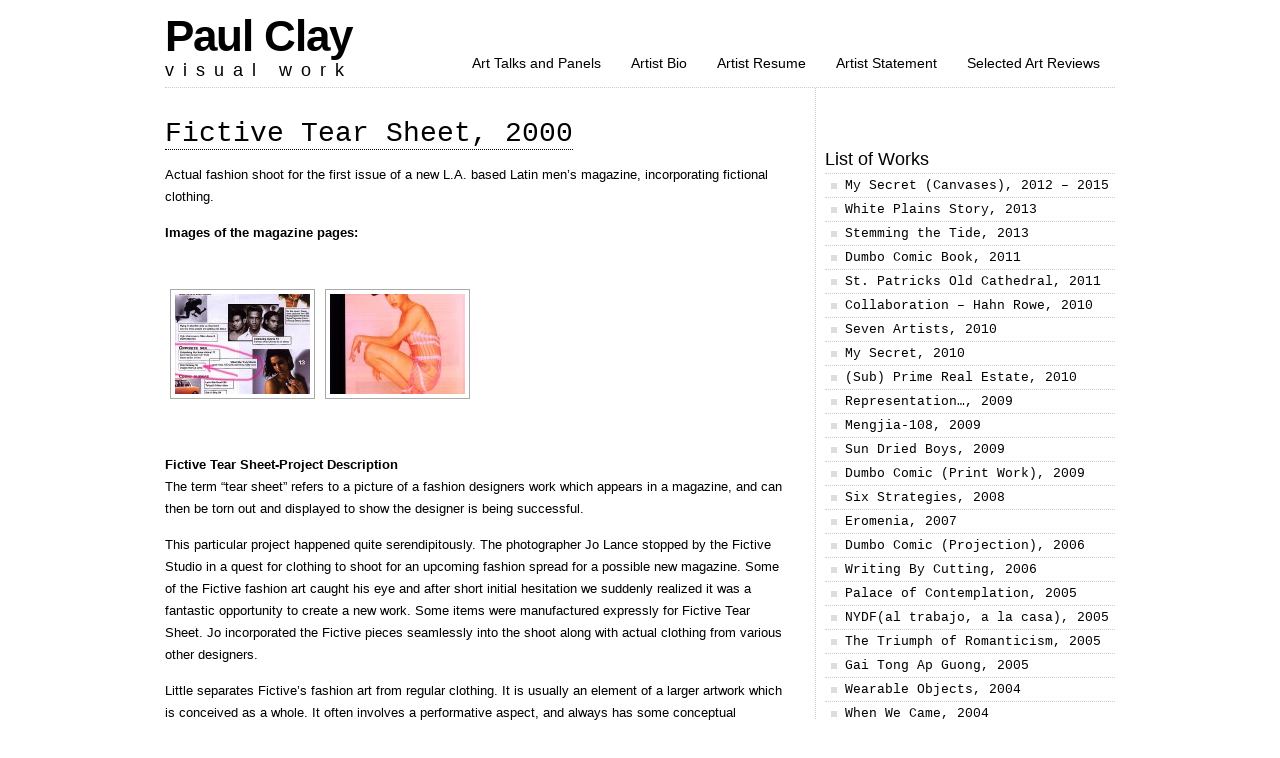

--- FILE ---
content_type: text/html; charset=UTF-8
request_url: http://www.paulclay.net/2000/fictive-tear-sheet-2000/
body_size: 7564
content:
<!DOCTYPE html PUBLIC "-//W3C//DTD XHTML 1.0 Transitional//EN" "http://www.w3.org/TR/xhtml1/DTD/xhtml1-transitional.dtd">
<html xmlns="http://www.w3.org/1999/xhtml" lang="en-US">

<head profile="http://gmpg.org/xfn/11">
<meta http-equiv="Content-Type" content="text/html; charset=UTF-8" />

<title>Paul Clay  &raquo; Blog Archive   &raquo; Fictive Tear Sheet, 2000</title>

<link rel="stylesheet" href="http://www.paulclay.net/wp-content/themes/paulclaydotnet/reset.css" type="text/css" media="screen" />
<link rel="stylesheet" href="http://www.paulclay.net/wp-content/themes/paulclaydotnet/style.css" type="text/css" media="screen" />
<!--[if IE]><link rel="stylesheet" href="http://www.paulclay.net/wp-content/themes/paulclaydotnet/ie.css" type="text/css" media="screen" /><![endif]-->
<link rel="alternate" type="application/rss+xml" title="Paul Clay RSS Feed" href="http://www.paulclay.net/feed/" />
<link rel="pingback" href="http://www.paulclay.net/xmlrpc.php" />

<link rel='dns-prefetch' href='//s.w.org' />
		<script type="text/javascript">
			window._wpemojiSettings = {"baseUrl":"https:\/\/s.w.org\/images\/core\/emoji\/2.2.1\/72x72\/","ext":".png","svgUrl":"https:\/\/s.w.org\/images\/core\/emoji\/2.2.1\/svg\/","svgExt":".svg","source":{"concatemoji":"http:\/\/www.paulclay.net\/wp-includes\/js\/wp-emoji-release.min.js?ver=4.7.31"}};
			!function(t,a,e){var r,n,i,o=a.createElement("canvas"),l=o.getContext&&o.getContext("2d");function c(t){var e=a.createElement("script");e.src=t,e.defer=e.type="text/javascript",a.getElementsByTagName("head")[0].appendChild(e)}for(i=Array("flag","emoji4"),e.supports={everything:!0,everythingExceptFlag:!0},n=0;n<i.length;n++)e.supports[i[n]]=function(t){var e,a=String.fromCharCode;if(!l||!l.fillText)return!1;switch(l.clearRect(0,0,o.width,o.height),l.textBaseline="top",l.font="600 32px Arial",t){case"flag":return(l.fillText(a(55356,56826,55356,56819),0,0),o.toDataURL().length<3e3)?!1:(l.clearRect(0,0,o.width,o.height),l.fillText(a(55356,57331,65039,8205,55356,57096),0,0),e=o.toDataURL(),l.clearRect(0,0,o.width,o.height),l.fillText(a(55356,57331,55356,57096),0,0),e!==o.toDataURL());case"emoji4":return l.fillText(a(55357,56425,55356,57341,8205,55357,56507),0,0),e=o.toDataURL(),l.clearRect(0,0,o.width,o.height),l.fillText(a(55357,56425,55356,57341,55357,56507),0,0),e!==o.toDataURL()}return!1}(i[n]),e.supports.everything=e.supports.everything&&e.supports[i[n]],"flag"!==i[n]&&(e.supports.everythingExceptFlag=e.supports.everythingExceptFlag&&e.supports[i[n]]);e.supports.everythingExceptFlag=e.supports.everythingExceptFlag&&!e.supports.flag,e.DOMReady=!1,e.readyCallback=function(){e.DOMReady=!0},e.supports.everything||(r=function(){e.readyCallback()},a.addEventListener?(a.addEventListener("DOMContentLoaded",r,!1),t.addEventListener("load",r,!1)):(t.attachEvent("onload",r),a.attachEvent("onreadystatechange",function(){"complete"===a.readyState&&e.readyCallback()})),(r=e.source||{}).concatemoji?c(r.concatemoji):r.wpemoji&&r.twemoji&&(c(r.twemoji),c(r.wpemoji)))}(window,document,window._wpemojiSettings);
		</script>
		<style type="text/css">
img.wp-smiley,
img.emoji {
	display: inline !important;
	border: none !important;
	box-shadow: none !important;
	height: 1em !important;
	width: 1em !important;
	margin: 0 .07em !important;
	vertical-align: -0.1em !important;
	background: none !important;
	padding: 0 !important;
}
</style>
<script type='text/javascript' src='http://www.paulclay.net/wp-includes/js/jquery/jquery.js?ver=1.12.4'></script>
<script type='text/javascript' src='http://www.paulclay.net/wp-includes/js/jquery/jquery-migrate.min.js?ver=1.4.1'></script>
<link rel='https://api.w.org/' href='http://www.paulclay.net/wp-json/' />
<link rel="EditURI" type="application/rsd+xml" title="RSD" href="http://www.paulclay.net/xmlrpc.php?rsd" />
<link rel="wlwmanifest" type="application/wlwmanifest+xml" href="http://www.paulclay.net/wp-includes/wlwmanifest.xml" /> 
<link rel='prev' title='Digital Vista, 1999' href='http://www.paulclay.net/1999/digital-vista-1999/' />
<link rel='next' title='Fake Fashion Photos from, 2000' href='http://www.paulclay.net/2000/fake-fashion-photos-from-fictive-boutique-2000/' />
<meta name="generator" content="WordPress 4.7.31" />
<link rel="canonical" href="http://www.paulclay.net/2000/fictive-tear-sheet-2000/" />
<link rel='shortlink' href='http://www.paulclay.net/?p=531' />
<link rel="alternate" type="application/json+oembed" href="http://www.paulclay.net/wp-json/oembed/1.0/embed?url=http%3A%2F%2Fwww.paulclay.net%2F2000%2Ffictive-tear-sheet-2000%2F" />
<link rel="alternate" type="text/xml+oembed" href="http://www.paulclay.net/wp-json/oembed/1.0/embed?url=http%3A%2F%2Fwww.paulclay.net%2F2000%2Ffictive-tear-sheet-2000%2F&#038;format=xml" />
<!-- <meta name="NextGEN" version="3.2.23" /> -->

<link rel='stylesheet' id='ngg_trigger_buttons-css'  href='http://www.paulclay.net/wp-content/plugins/nextgen-gallery/products/photocrati_nextgen/modules/nextgen_gallery_display/static/trigger_buttons.css?ver=3.2.23' type='text/css' media='all' />
<link rel='stylesheet' id='fancybox-0-css'  href='http://www.paulclay.net/wp-content/plugins/nextgen-gallery/products/photocrati_nextgen/modules/lightbox/static/fancybox/jquery.fancybox-1.3.4.css?ver=3.2.23' type='text/css' media='all' />
<link rel='stylesheet' id='fontawesome_v4_shim_style-css'  href='https://use.fontawesome.com/releases/v5.3.1/css/v4-shims.css?ver=4.7.31' type='text/css' media='all' />
<link rel='stylesheet' id='fontawesome-css'  href='https://use.fontawesome.com/releases/v5.3.1/css/all.css?ver=4.7.31' type='text/css' media='all' />
<link rel='stylesheet' id='nextgen_basic_thumbnails_style-css'  href='http://www.paulclay.net/wp-content/plugins/nextgen-gallery/products/photocrati_nextgen/modules/nextgen_basic_gallery/static/thumbnails/nextgen_basic_thumbnails.css?ver=3.2.23' type='text/css' media='all' />
<link rel='stylesheet' id='nextgen_pagination_style-css'  href='http://www.paulclay.net/wp-content/plugins/nextgen-gallery/products/photocrati_nextgen/modules/nextgen_pagination/static/style.css?ver=3.2.23' type='text/css' media='all' />
<link rel='stylesheet' id='nggallery-css'  href='http://www.paulclay.net/wp-content/plugins/nextgen-gallery/products/photocrati_nextgen/modules/ngglegacy/css/nggallery.css?ver=3.2.23' type='text/css' media='all' />
</head>

<body>

<div id="wrapper">

	<div id="header">
		<div id="logo">
		<h1><a href="http://www.paulclay.net">Paul Clay</a></h1>
		<h2>visual work</h2>
		</div>
		<div id="nav">
			<ul>
				<li class="page_item page-item-15"><a href="http://www.paulclay.net/art-talks-and-panels/">Art Talks and Panels</a></li>
<li class="page_item page-item-2"><a href="http://www.paulclay.net/about/">Artist Bio</a></li>
<li class="page_item page-item-6"><a href="http://www.paulclay.net/artist-resume/">Artist Resume</a></li>
<li class="page_item page-item-10"><a href="http://www.paulclay.net/artist-statement/">Artist Statement</a></li>
<li class="page_item page-item-13"><a href="http://www.paulclay.net/selected-art-reviews/">Selected Art Reviews</a></li>
			</ul>
		
		</div>
	</div>
	<div id="content">
	
				
		<div class="post">
			<h1><a href="http://www.paulclay.net/2000/fictive-tear-sheet-2000/">Fictive Tear Sheet, 2000</a></h1>
			
			<p>Actual fashion shoot for the first issue of a new L.A. based Latin men&#8217;s magazine, incorporating fictional clothing.</p>
<p><strong>Images of the magazine pages:</strong><br />
<!-- index.php -->
<div
	class="ngg-galleryoverview ngg-ajax-pagination-none"
	id="ngg-gallery-82f14730599cde305c12fd466305ed6a-1">

    		<!-- Thumbnails -->
				<div id="ngg-image-0" class="ngg-gallery-thumbnail-box" >
				        <div class="ngg-gallery-thumbnail">
            <a href="http://www.paulclay.net/wp-content/gallery/fictive_tear_sheet/fictive_tear_sheet-01.jpg"
               title=""
               data-src="http://www.paulclay.net/wp-content/gallery/fictive_tear_sheet/fictive_tear_sheet-01.jpg"
               data-thumbnail="http://www.paulclay.net/wp-content/gallery/fictive_tear_sheet/thumbs/thumbs_fictive_tear_sheet-01.jpg"
               data-image-id="524"
               data-title="fictive_tear_sheet-01.jpg"
               data-description=""
               data-image-slug="fictive_tear_sheet-01-jpg"
               class="ngg-fancybox" rel="82f14730599cde305c12fd466305ed6a">
                <img
                    title="fictive_tear_sheet-01.jpg"
                    alt="fictive_tear_sheet-01.jpg"
                    src="http://www.paulclay.net/wp-content/gallery/fictive_tear_sheet/thumbs/thumbs_fictive_tear_sheet-01.jpg"
                    width="135"
                    height="100"
                    style="max-width:100%;"
                />
            </a>
        </div>
							</div> 
			
        
				<div id="ngg-image-1" class="ngg-gallery-thumbnail-box" >
				        <div class="ngg-gallery-thumbnail">
            <a href="http://www.paulclay.net/wp-content/gallery/fictive_tear_sheet/fictive_tear_sheet-02.jpg"
               title=""
               data-src="http://www.paulclay.net/wp-content/gallery/fictive_tear_sheet/fictive_tear_sheet-02.jpg"
               data-thumbnail="http://www.paulclay.net/wp-content/gallery/fictive_tear_sheet/thumbs/thumbs_fictive_tear_sheet-02.jpg"
               data-image-id="525"
               data-title="fictive_tear_sheet-02.jpg"
               data-description=""
               data-image-slug="fictive_tear_sheet-02-jpg"
               class="ngg-fancybox" rel="82f14730599cde305c12fd466305ed6a">
                <img
                    title="fictive_tear_sheet-02.jpg"
                    alt="fictive_tear_sheet-02.jpg"
                    src="http://www.paulclay.net/wp-content/gallery/fictive_tear_sheet/thumbs/thumbs_fictive_tear_sheet-02.jpg"
                    width="135"
                    height="100"
                    style="max-width:100%;"
                />
            </a>
        </div>
							</div> 
			
        
		
		<div class="ngg-clear"></div>
	</div>
</p>
<p><strong>Fictive Tear Sheet-Project Description</strong><br />
The term &#8220;tear sheet&#8221; refers to a picture of a fashion designers work which appears in a magazine, and can then be torn out and displayed to show the designer is being successful.</p>
<p>This particular project happened quite serendipitously. The photographer Jo Lance stopped by the Fictive Studio in a quest for clothing to shoot for an upcoming fashion spread for a possible new magazine. Some of the Fictive fashion art caught his eye and after short initial hesitation we suddenly realized it was a fantastic opportunity to create a new work. Some items were manufactured expressly for Fictive Tear Sheet. Jo incorporated the Fictive pieces seamlessly into the shoot along with actual clothing from various other designers.</p>
<p>Little separates Fictive&#8217;s fashion art from regular clothing. It is usually an element of a larger artwork which is conceived as a whole. It often involves a performative aspect, and always has some conceptual element involved. One of the very few ways it differs is that it is not for sale as clothing. This is one of the only ways to keep it from spilling over the edge from conceptual into actual fashion.</p>
<p>A disclaimer is in order here. Unlike other recent Fictive work we didn&#8217;t first conceive the project and then find creative people to collaborate on it. This work is very ephemeral and after-the-fact. Most of the people involved were simply doing their regular jobs and had no idea we imagined ourselves to be creating an artwork. We never met the editors of the magazine. Jo was simply doing his normal work.</p>
<p>I think this relates in a variety of interesting ways to contemporary fashion. Half the time clothing chosen for a fashion shoot doesn&#8217;t even fit the model being used. Clips, clothes pins and other methods are employed to make the clothing look the right way. Photographers frame only elements they like. Stylists grab odd bits of stuff from home, off-the-shelves, or even find something lying around in an abandoned lot near the photo shoot (no lie). These elements are incorporated into the visual look without anyone ever mentioning that they are not for sale and in many cases not even pieces of clothing.</p>
<p>Runway shows are notorious for showing items that would never be ordered by buyers for later sale to the public. These articles function as centerpieces, giving a marketing impression, mood, or sense of how the more normal clothing should be perceived.</p>
<p>There is also a huge focus on the show itself, and designers often see their work entirely wihin this structure. The number of groups and the order of the clothing items down the runway is often being determined before the garments are even designed. One is not creating a variety of clothing items for people to wear so much as one is sculpting a strong show.</p>
<p>The special runway items, (often dear to the designers and essentially, artworks) will be available in the showroom along with all the other items after the runway event, and stylists can and do borrow them for photo shoots. Often they are sought out as the best pieces even if they will never see production.</p>
<p>Thus, between the stylists, photographers and the designers a lot of what one sees in magazines is actually fictional fashion art to begin with.</p>
<p>As you search the periodical literature for what&#8217;s hot, what&#8217;s now, who you should be, and what you could buy next, we hope you&#8217;ll look for a copy of H6K. Whether this new magazine ever actually sees the light of day, It&#8217;s an excellent resource for today&#8217;s Latin man, and a nice little piece of accidental contemporary art. &#8211; Paul Clay</p>
			 <hr/>
		</div>
		
		
<!-- You can start editing here. -->
<div id="comments">


			<!-- If comments are closed. -->
		<p class="nocomments"></p>

	


</div>
		
		
		<div class="navigation">
			<div class="alignleft"></div>
			<div class="alignright"></div>
		</div>

	
	</div>
	
	<div id="sidebar">
	

		<div class="block">
			<h3>List of Works</h3>
            								<ul>
										<li><a href="http://www.paulclay.net/2015/my-secret-canvases-2012-2013/">My Secret (Canvases), 2012 &#8211; 2015</a></li>
										<li><a href="http://www.paulclay.net/2013/white-plains-story-2013/">White Plains Story, 2013</a></li>
										<li><a href="http://www.paulclay.net/2013/stemming-the-tide-2013/">Stemming the Tide, 2013</a></li>
										<li><a href="http://www.paulclay.net/2011/dumbo-comic-book-2011/">Dumbo Comic Book, 2011</a></li>
										<li><a href="http://www.paulclay.net/2011/st-patricks-old-cathedral-2011/">St. Patricks Old Cathedral, 2011</a></li>
										<li><a href="http://www.paulclay.net/2010/collaboration-with-hahn-rowe-2010/">Collaboration &#8211; Hahn Rowe, 2010</a></li>
										<li><a href="http://www.paulclay.net/2010/seven-artists-2010/">Seven Artists, 2010</a></li>
										<li><a href="http://www.paulclay.net/2010/my-secret/">My Secret, 2010</a></li>
										<li><a href="http://www.paulclay.net/2010/sub-prime-real-estate-2010/">(Sub) Prime Real Estate, 2010</a></li>
										<li><a href="http://www.paulclay.net/2009/representation/">Representation&#8230;, 2009</a></li>
										<li><a href="http://www.paulclay.net/2009/mengjia-108-2009/">Mengjia-108, 2009</a></li>
										<li><a href="http://www.paulclay.net/2009/sun-dried-boys-2009/">Sun Dried Boys, 2009</a></li>
										<li><a href="http://www.paulclay.net/2009/dumbo-comic-print-work-2009/">Dumbo Comic (Print Work), 2009</a></li>
										<li><a href="http://www.paulclay.net/2008/six-strategies-2008/">Six Strategies, 2008</a></li>
										<li><a href="http://www.paulclay.net/2007/eromenia-2007/">Eromenia, 2007</a></li>
										<li><a href="http://www.paulclay.net/2006/dumbo-comic-2006/">Dumbo Comic (Projection), 2006</a></li>
										<li><a href="http://www.paulclay.net/2006/writing-by-cutting-2006/">Writing By Cutting, 2006</a></li>
										<li><a href="http://www.paulclay.net/2005/palace-of-contemplation-5-sunsets-and-5-dawns-2005/">Palace of Contemplation, 2005</a></li>
										<li><a href="http://www.paulclay.net/2005/nydf-al-trabajo-a-la-casa-2005/">NYDF(al trabajo, a la casa), 2005</a></li>
										<li><a href="http://www.paulclay.net/2005/the-triumph-of-romanticism-2005/">The Triumph of Romanticism, 2005</a></li>
										<li><a href="http://www.paulclay.net/2005/gai-tong-ap-guong/">Gai Tong Ap Guong, 2005</a></li>
										<li><a href="http://www.paulclay.net/2004/wearable-objects-2004/">Wearable Objects, 2004</a></li>
										<li><a href="http://www.paulclay.net/2004/when-we-came-2004/">When We Came, 2004</a></li>
										<li><a href="http://www.paulclay.net/2004/sitting-drawing-for-15-minutes-2004/">Sitting Drawing for 15min, 2004</a></li>
										<li><a href="http://www.paulclay.net/2004/what-makes-todays-home-so-secure-so-appealing-2004/">What Makes Today&#8217;s Home So, 2004</a></li>
										<li><a href="http://www.paulclay.net/2004/the-artist-drawing-from-the-model-2004/">The Artist Drawing from the, 2004</a></li>
										<li><a href="http://www.paulclay.net/2003/futuresurfacetexture-2003/">future.surface.(text)ure, 2003</a></li>
										<li><a href="http://www.paulclay.net/2003/you-are-here-2003/">You Are Here, 2003</a></li>
										<li><a href="http://www.paulclay.net/2002/dis-play-2002/">Dis-Play, 2002</a></li>
										<li><a href="http://www.paulclay.net/2001/fictive-advertising-2001/">Fictive Advertising, 2001</a></li>
										<li><a href="http://www.paulclay.net/2001/fictive-net-porn-2001/">Fictive Net Porn, 2001</a></li>
										<li><a href="http://www.paulclay.net/2001/the-cathedral-and-the-bizarre-2001/">The Cathedral and the, 2001</a></li>
										<li><a href="http://www.paulclay.net/2001/translating-angel-2001/">Translating Angel, 2001</a></li>
										<li><a href="http://www.paulclay.net/2000/fake-fashion-photos-from-fictive-boutique-2000/">Fake Fashion Photos from, 2000</a></li>
										<li><a href="http://www.paulclay.net/2000/fictive-tear-sheet-2000/">Fictive Tear Sheet, 2000</a></li>
										<li><a href="http://www.paulclay.net/1999/digital-vista-1999/">Digital Vista, 1999</a></li>
										<li><a href="http://www.paulclay.net/1999/ornamental-1999/">Ornamental, 1999</a></li>
										<li><a href="http://www.paulclay.net/1999/wearable-sculpture-1999/">Wearable Sculpture, 1999</a></li>
										<li><a href="http://www.paulclay.net/1999/fictive-boutique-1999/">Fictive Boutique, 1999</a></li>
										<li><a href="http://www.paulclay.net/1998/radio-name-1998/">Radio Name, a kind of loss, 1998</a></li>
										<li><a href="http://www.paulclay.net/1998/fictive-fashioned-1998/">Fictive Fashioned, 1998</a></li>
										<li><a href="http://www.paulclay.net/1997/fictive-runway-1997/">Fictive Runway, 1997</a></li>
									</ul>
		</div>
		
		<div class="block">
			<h3>Archives</h3>
				<ul>
					<li><a href='http://www.paulclay.net/2015/'>2015</a></li>
	<li><a href='http://www.paulclay.net/2013/'>2013</a></li>
	<li><a href='http://www.paulclay.net/2011/'>2011</a></li>
	<li><a href='http://www.paulclay.net/2010/'>2010</a></li>
	<li><a href='http://www.paulclay.net/2009/'>2009</a></li>
	<li><a href='http://www.paulclay.net/2008/'>2008</a></li>
	<li><a href='http://www.paulclay.net/2007/'>2007</a></li>
	<li><a href='http://www.paulclay.net/2006/'>2006</a></li>
	<li><a href='http://www.paulclay.net/2005/'>2005</a></li>
	<li><a href='http://www.paulclay.net/2004/'>2004</a></li>
	<li><a href='http://www.paulclay.net/2003/'>2003</a></li>
	<li><a href='http://www.paulclay.net/2002/'>2002</a></li>
	<li><a href='http://www.paulclay.net/2001/'>2001</a></li>
	<li><a href='http://www.paulclay.net/2000/'>2000</a></li>
	<li><a href='http://www.paulclay.net/1999/'>1999</a></li>
	<li><a href='http://www.paulclay.net/1998/'>1998</a></li>
	<li><a href='http://www.paulclay.net/1997/'>1997</a></li>
				</ul>
		</div>
		
		<div class="block">
			<h3>Categories</h3>
				<ul>
						<li class="cat-item cat-item-17"><a href="http://www.paulclay.net/category/architecture-related/" >Architecture Related</a>
</li>
	<li class="cat-item cat-item-7"><a href="http://www.paulclay.net/category/book-related/" >Book Related</a>
</li>
	<li class="cat-item cat-item-14"><a href="http://www.paulclay.net/category/comic-related/" >Comic Related</a>
</li>
	<li class="cat-item cat-item-23"><a href="http://www.paulclay.net/category/drawing/" >Drawing Related</a>
</li>
	<li class="cat-item cat-item-16"><a href="http://www.paulclay.net/category/eros/" >Eros</a>
</li>
	<li class="cat-item cat-item-21"><a href="http://www.paulclay.net/category/fashion-related/" >Fashion Related</a>
</li>
	<li class="cat-item cat-item-5"><a href="http://www.paulclay.net/category/installation-work/" >Installation Work</a>
</li>
	<li class="cat-item cat-item-25"><a href="http://www.paulclay.net/category/internet-related/" >Internet Related</a>
</li>
	<li class="cat-item cat-item-13"><a href="http://www.paulclay.net/category/meaning-of-place/" >Meaning of Place</a>
</li>
	<li class="cat-item cat-item-6"><a href="http://www.paulclay.net/category/performance-related/" >Performance Related</a>
</li>
	<li class="cat-item cat-item-22"><a href="http://www.paulclay.net/category/photography/" >Photography Related</a>
</li>
	<li class="cat-item cat-item-15"><a href="http://www.paulclay.net/category/portraiture/" >Portraiture</a>
</li>
	<li class="cat-item cat-item-10"><a href="http://www.paulclay.net/category/sculptural-objects/" >Sculptural Objects</a>
</li>
	<li class="cat-item cat-item-12"><a href="http://www.paulclay.net/category/site-specific/" >Site Specific</a>
</li>
	<li class="cat-item cat-item-20"><a href="http://www.paulclay.net/category/tech-related/" >Technology Related</a>
</li>
	<li class="cat-item cat-item-24"><a href="http://www.paulclay.net/category/text-related/" >Text Related</a>
</li>
	<li class="cat-item cat-item-4"><a href="http://www.paulclay.net/category/video-art/" >Video Art</a>
</li>
	<li class="cat-item cat-item-9"><a href="http://www.paulclay.net/category/works-on-canvas/" >Works on Canvas</a>
</li>
	<li class="cat-item cat-item-8"><a href="http://www.paulclay.net/category/works-on-paper/" >Works on Paper</a>
</li>
				</ul>
		</div>
		
		<div class="block">
			<h3>Art Links</h3>
	<ul class='xoxo blogroll'>
<li><a href="http://www.changjinlee.net/">Artist Chang-Jin Lee</a></li>
<li><a href="http://lotfwho.blogspot.com/">Lying on the Floor Without</a></li>
<li><a href="http://www.aai-nyc.org/">The Artists Alliance Inc.</a></li>

	</ul>

		</div>
		
		
		
	
	</div>

	<div id="footer">	
	<p>&copy; Copyright 2026 | <a href="http://www.paulclay.net">Paul Clay</a> | All Rights Reserved</p>
	<p><!-- ngg_resource_manager_marker --><script type='text/javascript' src='http://www.paulclay.net/wp-includes/js/wp-embed.min.js?ver=4.7.31'></script>
<script type='text/javascript'>
/* <![CDATA[ */
var photocrati_ajax = {"url":"http:\/\/www.paulclay.net\/index.php?photocrati_ajax=1","wp_home_url":"http:\/\/www.paulclay.net","wp_site_url":"http:\/\/www.paulclay.net","wp_root_url":"http:\/\/www.paulclay.net","wp_plugins_url":"http:\/\/www.paulclay.net\/wp-content\/plugins","wp_content_url":"http:\/\/www.paulclay.net\/wp-content","wp_includes_url":"http:\/\/www.paulclay.net\/wp-includes\/","ngg_param_slug":"nggallery"};
/* ]]> */
</script>
<script type='text/javascript' src='http://www.paulclay.net/wp-content/plugins/nextgen-gallery/products/photocrati_nextgen/modules/ajax/static/ajax.min.js?ver=3.2.23'></script>
<script type='text/javascript'>
/* <![CDATA[ */

var galleries = {};
galleries.gallery_82f14730599cde305c12fd466305ed6a = {"id":null,"ids":null,"source":"galleries","src":"","container_ids":["44"],"album_ids":[],"tag_ids":[],"display_type":"photocrati-nextgen_basic_thumbnails","display":"","exclusions":[],"order_by":"sortorder","order_direction":"ASC","image_ids":[],"entity_ids":[],"tagcloud":false,"returns":"included","slug":null,"sortorder":[],"display_settings":{"use_lightbox_effect":true,"images_per_page":"0","number_of_columns":0,"thumbnail_width":"135","thumbnail_height":"100","show_all_in_lightbox":0,"ajax_pagination":0,"use_imagebrowser_effect":0,"template":"","display_no_images_error":1,"disable_pagination":0,"show_slideshow_link":0,"slideshow_link_text":"[Show as slideshow]","override_thumbnail_settings":0,"thumbnail_quality":"100","thumbnail_crop":1,"thumbnail_watermark":0,"ngg_triggers_display":"never","display_view":"default","_errors":[]},"excluded_container_ids":[],"maximum_entity_count":500,"__defaults_set":true,"_errors":[],"ID":"82f14730599cde305c12fd466305ed6a"};
galleries.gallery_82f14730599cde305c12fd466305ed6a.wordpress_page_root = "http:\/\/www.paulclay.net\/2000\/fictive-tear-sheet-2000\/";
var nextgen_lightbox_settings = {"static_path":"http:\/\/www.paulclay.net\/wp-content\/plugins\/nextgen-gallery\/products\/photocrati_nextgen\/modules\/lightbox\/static\/{placeholder}","context":"nextgen_images"};
/* ]]> */
</script>
<script type='text/javascript' src='http://www.paulclay.net/wp-content/plugins/nextgen-gallery/products/photocrati_nextgen/modules/nextgen_gallery_display/static/common.js?ver=3.2.23'></script>
<script type='text/javascript'>
            var nggLastTimeoutVal = 1000;

			var nggRetryFailedImage = function(img) {
				setTimeout(function(){
					img.src = img.src;
				}, nggLastTimeoutVal);
			
				nggLastTimeoutVal += 500;
			}
        
</script>
<script type='text/javascript' src='http://www.paulclay.net/wp-content/plugins/nextgen-gallery/products/photocrati_nextgen/modules/nextgen_basic_gallery/static/thumbnails/nextgen_basic_thumbnails.js?ver=3.2.23'></script>
<script type='text/javascript' src='http://www.paulclay.net/wp-content/plugins/nextgen-gallery/products/photocrati_nextgen/modules/lightbox/static/lightbox_context.js?ver=3.2.23'></script>
<script type='text/javascript' src='http://www.paulclay.net/wp-content/plugins/nextgen-gallery/products/photocrati_nextgen/modules/lightbox/static/fancybox/jquery.easing-1.3.pack.js?ver=3.2.23'></script>
<script type='text/javascript' src='http://www.paulclay.net/wp-content/plugins/nextgen-gallery/products/photocrati_nextgen/modules/lightbox/static/fancybox/jquery.fancybox-1.3.4.pack.js?ver=3.2.23'></script>
<script type='text/javascript' src='http://www.paulclay.net/wp-content/plugins/nextgen-gallery/products/photocrati_nextgen/modules/lightbox/static/fancybox/nextgen_fancybox_init.js?ver=3.2.23'></script>
<script type='text/javascript' src='https://use.fontawesome.com/releases/v5.3.1/js/v4-shims.js?ver=5.3.1'></script>
<script type='text/javascript' defer integrity="sha384-kW+oWsYx3YpxvjtZjFXqazFpA7UP/MbiY4jvs+RWZo2+N94PFZ36T6TFkc9O3qoB" crossorigin="anonymous" data-auto-replace-svg="false" data-keep-original-source="false" data-search-pseudo-elements src='https://use.fontawesome.com/releases/v5.3.1/js/all.js?ver=5.3.1'></script>
</p>
	</div>

</div>

<!-- Can put web stats code here -->

</body>

</html>

--- FILE ---
content_type: text/css
request_url: http://www.paulclay.net/wp-content/themes/paulclaydotnet/style.css
body_size: 1939
content:
/*
Theme Name:paulclaydotnet
Theme URI:http://paulclay.net/
Description:This WordPress theme uses the blog structure to mimic a site composed of pages, but with the added benefit of categories. All ability to comment has been removed. Do NOT use this if you want a Blog! Loosly based on Clean Home, a theme with a minimal, clean looking design. Special thanks to <a href="http://bryanhelmig.com/">Bryan Helmig</a> of <a href="http://midmodesign.com/">Mid Mo Web Design</a>.
Version:0.1
Author:Paul Clay, based on the Clean Home theme by Mid Mo Design
Author URI:http://paulclay.net
Tags:white, red, fixed-width, two-columns, right-sidebar

	"paulclaydotnet" by http://paulclay.net/

	This theme was created from a theme designed and built by Bryan Helmig
	of Mid Mo Design: http://midmodesign.com/.

	The CSS, XHTML and design is released under the GPL.

*/

body {
font-family:Arial, serif;
font-size:13px;
font-style:normal;
font-variant:normal;
font-weight:normal;
line-height:1.7em;
}
a {
border-bottom:1px dotted #000;
text-decoration:none;
color:#000;
font-weight:600;
}
a:hover {
color:#CC0000;
border-bottom:1px dotted #CC0000;
}
hr{
margin-top:20px;
border:0;
border-top:1px dotted #ccc;
width:610px;
color:#fff;
clear:both;
}
#wrapper {
width:950px;
margin:25px auto;
}
#header {
float:left;
width:950px;
border-bottom:1px dotted #ccc;
margin:0;
}
#logo {
float:left;
width:auto;
}
#logo a {
color:#000000;
font-size:44px;
font-weight:600;
text-decoration:none;
border-bottom:none;
letter-spacing:-1px;
background-color:#fff;
}
#logo a:hover {
color:#CC0000;
}
#logo h2 {
font-size : 18px;
font-weight : 200;
padding : 12px 4px 0 0;
letter-spacing :9px;
}
#nav {
float:right;
width:auto;
padding:12px 0 0;
}
#nav ul {
height:50px;
float:right;
}
#nav li {
text-align:center;
float:left;
display:inline;
width:auto;
}
#nav li a {
font-size:14px;
font-weight:400;
display:block;
padding:15px 15px 10px 15px;
border-bottom:none;
}
#nav li a:hover {
background-color:#f7f7f7;
}

#content {
width:650px;
float:left;
border-right:1px dotted #ccc;
padding:0 0 30px 0;
min-height:420px;
}
.post {
padding:0 30px 0 0;
}
.post p {
margin:14px 0 14px 0;
}
.post em{
font-style:italic;
}
.post h2 {
font-family:Courier;
font-size:24px;
margin:25px 0 10px 0;
font-weight:normal;
}
.post h1, .post h1 a{
font-family:Courier;
font-size:28px;
margin:30px 0 10px 0;
font-weight:normal;
line-height:32px;
}
.post h3, .post h4 {
font-family:Courier;
font-size:20px;
margin:15px 0 10px 0;
font-weight:normal;
}
.post h4 {
font-size:18px;
}
.post h1:hover, .post h2:hover, .post h3:hover, .post h4:hover {
color:#CC0000;
}
.post .indent {
padding-left:10px;
}
.post .indent p {
padding-left:10px;
}
.post small {
font-size:11px;
}
.post small a {
font-weight:normal;
}
.post .alignright {
float:right;
margin-left:10px;
}
.post .alignleft {
float:left;
margin-right:10px;
}
.post .aligncenter {
margin:0 auto;
display:block;
}
.post abbr {
font-weight:normal;
}
.post ul{
list-style:circle;
margin:0 0 0 25px;
}
.post ol{
list-style:decimal;
margin:0 0 0 30px;
}
.post .wp-caption {
background:#f7f7f7;
border:1px solid #ccc;
margin:10px;
text-align:center;
padding:5px 0 0;
}
.post .wp-caption-text {
margin:0;
}
.post .wp-caption a, .post .wp-caption a:hover {
border-bottom:0;
}
.post blockquote {
color:#777;
border-left:5px solid #ccc;
margin:15px 30px 0 10px;
padding-left:20px;
}
.post pre {
font-family:courier;
font-size:12px;
letter-spacing:-1px;
margin:14px 0 14px 0;
}
.post .message ul {
margin:12px 0 0;
}
.post .message {
display:none;
background:#0F67A1;
margin-top:10px;
padding:20px;
color:#fff;
}
#comments h3, #comments h4{
font-family:Courier;
font-size:24px;
margin:35px 0 5px;
font-weight:normal;
}
#comments h4{
font-size:28px;
}
#comments cite{
font-family:Courier;
font-size:18px;
font-weight:normal;
border-bottom:1px dotted #ccc;
}
#comments em {
font-style:italic;
text-align:right;
}
#comments ol.commentlist li {
margin-top:20px;
border:1px dotted #ccc;
border-right:0;
padding:10px 5px 20px 10px;
min-height:110px;
}
#comments p {
margin:10px 0 0 10px;
width:auto;
}
#comments span {
display:block;
color:#eee;
font-family:Courier;
font-size:120px;
font-weight:normal;
float:right;
padding-top:25px;
}
#comments ul.formlist {
margin:20px auto;
width:375px;
}
#comments ul.formlist li {
display:block;
margin:10px 0 0;
}
#comments ul.formlist p{
margin:10px 0 0;
text-align:center;
}
#comments input {
font-family:Courier;
width:370px;
font-size:18px;
font-weight:normal;
}
#comments textarea {
font-family:Courier;
width:370px;
font-size:18px;
font-weight:normal;
}
#comments li.submitbutton input {
text-align:center;
background:#fff;
border:1px solid #aaa;
color:#000;
font-family:Courier;
font-weight:normal;
font-size:20px;
width:374px;
}
#comments .center {
text-align:center;
}
#sidebar {
width:290px;
float:right;
margin:0 0 25px 0;
}
#sidebar h3 {
padding:60px 0 3px 0;
font-size:18px;
}
#sidebar .block ul {
border-bottom:1px dotted #ccc;
}
#sidebar .block ul .children{
border:0;
padding: 0 0 0 8px;
}
#sidebar .block li {
border-top:1px dotted #ccc;

}
#sidebar .block li a {
background:transparent url(images/bullet_black.gif) no-repeat scroll 6px 52%;
font-family:Courier;
font-size:13px;
font-weight:normal;
padding:2px 0 2px 20px;
border-bottom:none;
}
#sidebar .block li a:hover {
background:#FFFFFF url(images/bullet_red.gif) no-repeat scroll 6px 52%;
}
#sidebar .widget_search label {
display:block;
padding:25px 0 3px 0;
font-size:18px;
border-bottom:1px dotted #ccc;
margin:0 0 5px;
}
#sidebar .widget_recent_comments li {
background:transparent url(images/bullet_black.gif) no-repeat scroll 6px 52%;
padding:2px 0 2px 15px;
}
#sidebar .widget_recent_comments li a,#sidebar .widget_recent_comments li a:hover{
background:none;
border-bottom:1px dotted #000;
text-decoration:none;
color:#000;
font-weight:600;
}
#sidebar .widget_recent_comments li a:hover {
color:#CC0000;
border-bottom:1px dashed #CC0000;
background-color:#f7f7f7;
}
#sidebar .widget_tag_cloud h3 {
margin:0 0 8px;
border-bottom:1px dotted #ccc;
}
#sidebar .widget_text h3 , #sidebar .calendar h3{
border-bottom:1px dotted #ccc;
}
#sidebar .calendar h3{
display:none;
}
#sidebar #wp-calendar {
width:95%;
text-align:center;
}
#sidebar #wp-calendar caption, #sidebar #wp-calendar td, #sidebar #wp-calendar th{
text-align:center;
}
#sidebar #wp-calendar caption {
font-size:18px;
padding:25px 0 3px 0;
}
#sidebar #wp-calendar th {
font-weight: bold; 
border-top:1px dotted #ccc;
border-bottom:1px dotted #ccc;
}
#sidebar #wp-calendar tfoot td{
border-top:1px dotted #ccc;
border-bottom:1px dotted #ccc;
}
#footer {
width:950px;
float:left;
border-top:1px dotted #cccccc;
text-align:center;
padding:30px 0 40px 0;
}